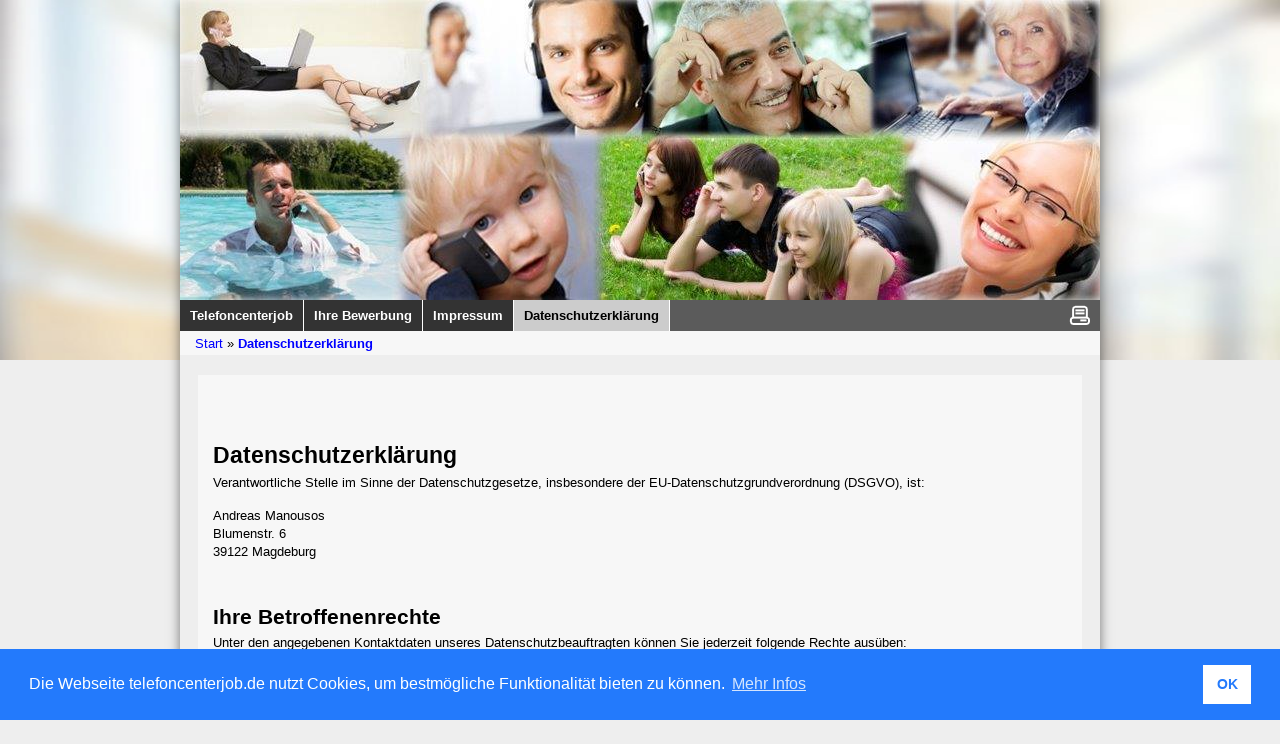

--- FILE ---
content_type: text/html; charset=UTF-8
request_url: https://www.telefoncenterjob.de/pages/datenschutzerklaerung.php
body_size: 8814
content:
<!DOCTYPE html>
<html>
<head>
 <title>Telefoncenterjob.de - Datenschutzerklärung</title>
<meta http-equiv="Content-Type" content="text/html; charset=utf-8" />
<meta name="description" content="" />
<meta name="keywords" content="" />

<meta name="google-site-verification" content="Nei1nqE2AKCzho7p6aORrsQgMusijS5oIiPj9g2fAoM" />

  <script type="text/javascript">
var URL = 'https://www.telefoncenterjob.de';
var WB_URL = 'https://www.telefoncenterjob.de';
var TEMPLATE_DIR = 'https://www.telefoncenterjob.de/templates/sobresot';
</script>
<script src="https://www.telefoncenterjob.de/include/jquery/jquery-min.js" type="text/javascript"></script>
<script src="https://www.telefoncenterjob.de/include/jquery/jquery-insert.js" type="text/javascript"></script>
<script src="https://www.telefoncenterjob.de/include/jquery/jquery-include.js" type="text/javascript"></script>
<script src="https://www.telefoncenterjob.de/include/jquery/jquery_theme.js" type="text/javascript"></script>
<script src="https://www.telefoncenterjob.de/modules/droplets/js/mdcr.js" type="text/javascript"></script>

<link href="https://www.telefoncenterjob.de/templates/sobresot/jscss/sm-core-css.css" rel="stylesheet" type="text/css" />
<link href="https://www.telefoncenterjob.de/templates/sobresot/jscss/sm-clean.css" rel="stylesheet" type="text/css" />
<link rel="stylesheet" type="text/css" href="https://www.telefoncenterjob.de/templates/sobresot/editor.css"  />
<link rel="stylesheet" type="text/css" href="https://www.telefoncenterjob.de/templates/sobresot/jscss/style.css"  />
<link rel="stylesheet" type="text/css" href="https://www.telefoncenterjob.de/templates/sobresot/jscss/responsive.css"  />


<meta property="og:locale" content="de_DE" />
<meta property="og:type" content="article" />
<meta property="og:title" content=" " />
<meta property="og:description" content=" " />
<meta property="og:url" content="https://www.telefoncenterjob.de/pages/datenschutzerklaerung.php" />
<meta property="og:site_name" content="telefoncenterjob.de" />
<meta property="article:author" content=" " />


<link rel="stylesheet" type="text/css" href="https://cdn.jsdelivr.net/npm/cookieconsent@3/build/cookieconsent.min.css" />
<script src="https://cdn.jsdelivr.net/npm/cookieconsent@3/build/cookieconsent.min.js"></script>
<script>
window.addEventListener("load", function(){
window.cookieconsent.initialise({
  "palette": {
    "popup": {
      "background": "#237afc"
    },
    "button": {
      "background": "#fff",
      "text": "#237afc"
    }
  },
  "content": {
    "message": "Die Webseite telefoncenterjob.de  nutzt Cookies, um bestm&ouml;gliche Funktionalit&auml;t bieten zu k&ouml;nnen.",
    "dismiss": "OK",
    "link": "Mehr Infos",
    "href": "https://www.telefoncenterjob.de/pages/datenschutzerklaerung.php"
  }
})});
</script>
<script type="text/javascript" src="https://platform-api.sharethis.com/js/sharethis.js#property=6470668e58d85b001927bbac&product=inline-share-buttons&source=platform" async="async"></script>







<meta name="viewport" content="width=device-width, initial-scale=1.0" />
<meta name="HandheldFriendly" content="true" />
<meta name="MobileOptimized" content="320" />


    	
</head>
<body class="body19">
    
    
    
	<div class="container">
		<div class="header">
			<img class="headerpic" src="https://www.telefoncenterjob.de/templates/sobresot/images/headspacer.gif" alt="Geld nebenbei machen" />
			<div class="infobox"><div class="inner">
				
				
			</div></div>
			<div style="clear:both;"></div>
		</div>
			
		<a id="mobilemenu" href="javascript:showmenu();"><span>Menu</span></a>
		<div class="topmenubar">
			<!--LOGIN_URL, LOGOUT_URL,FORGOT_URL-->
			<a class="printbutton" href="?print=1" target="_blank" rel="nofollow" ><img src="https://www.telefoncenterjob.de/templates/sobresot/images/print.png" alt="Nebenjob" /></a>
			<!-- frontend search -->
			
		
			<ul id="topmenu" class="nav sm sm-clean"><li class="menu-sibling menu-first"><a href="https://www.telefoncenterjob.de/" class="menu-sibling menu-first"><span>Telefoncenterjob</span></a></li><li class="menu-sibling"><a href="https://www.telefoncenterjob.de/pages/ihre-bewerbung.php" class="menu-sibling"><span>Ihre Bewerbung</span></a></li><li class="menu-sibling"><a href="https://www.telefoncenterjob.de/pages/impressum.php" class="menu-sibling"><span>Impressum</span></a></li><li class="menu-current menu-last"><a href="https://www.telefoncenterjob.de/pages/datenschutzerklaerung.php" class="menu-current menu-last"><span>Datenschutzerklärung</span></a></li></ul><div style="clear:left;"></div>
		</div><!--end topmenubar-->
		<div class="breadcrumbs"><a href="https://www.telefoncenterjob.de">Start</a>  &raquo; <span class="menu-current menu-last"><a href="https://www.telefoncenterjob.de/pages/datenschutzerklaerung.php" target="_top">Datenschutzerklärung</a></span></div>
		
		<div class="mainbox">
		<div class="contentbox" id="contentwide"><div class="inner"><a class="section_anchor" id="wb_35" name="wb_35"></a><a class="section_anchor" id="wb_36" name="wb_36"></a><p style="text-align: justify;">&nbsp;</p>
<p style="text-align: justify;">&nbsp;</p>
<h1 style="text-align: justify;"><span style="color: rgb(0, 0, 0);"><strong>Datenschutzerkl&auml;rung</strong></span></h1>
<p style="text-align: justify;">Verantwortliche Stelle im Sinne der Datenschutzgesetze, insbesondere der EU-Datenschutzgrundverordnung (DSGVO), ist:</p>
<p style="text-align: justify;">Andreas Manousos <br />
Blumenstr. 6 <br />
39122 Magdeburg</p>
<h2 style="text-align: justify;">&nbsp;</h2>
<h2 style="text-align: justify;"><span style="color: rgb(0, 0, 0);">Ihre Betroffenenrechte</span></h2>
<p style="text-align: justify;">Unter den angegebenen Kontaktdaten unseres Datenschutzbeauftragten k&ouml;nnen Sie jederzeit folgende Rechte aus&uuml;ben:</p>
<ul>
    <li style="text-align: justify;">Auskunft &uuml;ber Ihre bei uns gespeicherten Daten und deren Verarbeitung,</li>
    <li style="text-align: justify;">Berichtigung unrichtiger personenbezogener Daten,</li>
    <li style="text-align: justify;">L&ouml;schung Ihrer bei uns gespeicherten Daten,</li>
    <li style="text-align: justify;">Einschr&auml;nkung der Datenverarbeitung, sofern wir Ihre Daten aufgrund gesetzlicher Pflichten noch nicht l&ouml;schen d&uuml;rfen,</li>
    <li style="text-align: justify;">Widerspruch gegen die Verarbeitung Ihrer Daten bei uns und</li>
    <li style="text-align: justify;">Daten&uuml;bertragbarkeit, sofern Sie in die Datenverarbeitung eingewilligt haben oder einen Vertrag mit uns abgeschlossen haben.</li>
</ul>
<p style="text-align: justify;">Sofern Sie uns eine Einwilligung erteilt haben, k&ouml;nnen Sie diese jederzeit mit Wirkung f&uuml;r die Zukunft widerrufen.</p>
<p style="text-align: justify;">Sie k&ouml;nnen sich jederzeit mit einer Beschwerde an die f&uuml;r Sie zust&auml;ndige Aufsichtsbeh&ouml;rde wenden. Ihre zust&auml;ndige Aufsichtsbeh&ouml;rde richtet sich nach dem Bundesland Ihres Wohnsitzes, Ihrer Arbeit oder der mutma&szlig;lichen Verletzung. Eine Liste der Aufsichtsbeh&ouml;rden (f&uuml;r den nicht&ouml;ffentlichen Bereich) mit Anschrift finden Sie unter: <a href="https://www.bfdi.bund.de/DE/Infothek/Anschriften_Links/anschriften_links-node.html" target="_blank" rel="noopener"><span style="color: rgb(0, 0, 255);">https://www.bfdi.bund.de/DE/Infothek/Anschriften_Links/anschriften_links-node.html</span></a>.</p>
<h2 style="text-align: justify;">&nbsp;</h2>
<h2 style="text-align: justify;"><span style="color: rgb(0, 0, 0);">Zwecke der Datenverarbeitung durch die verantwortliche Stelle und Dritte</span></h2>
<p style="text-align: justify;">Wir verarbeiten Ihre personenbezogenen Daten nur zu den in dieser Datenschutzerkl&auml;rung genannten Zwecken. Eine &Uuml;bermittlung Ihrer pers&ouml;nlichen Daten an Dritte zu anderen als den genannten Zwecken findet nicht statt. Wir geben Ihre pers&ouml;nlichen Daten nur an Dritte weiter, wenn:</p>
<ul>
    <li style="text-align: justify;">Sie Ihre ausdr&uuml;ckliche Einwilligung dazu erteilt haben,</li>
    <li style="text-align: justify;">die Verarbeitung zur Abwicklung eines Vertrags mit Ihnen erforderlich ist,</li>
    <li style="text-align: justify;">die Verarbeitung zur Erf&uuml;llung einer rechtlichen Verpflichtung erforderlich ist,</li>
</ul>
<p style="text-align: justify;">die Verarbeitung zur Wahrung berechtigter Interessen erforderlich ist und kein Grund zur Annahme besteht, dass Sie ein &uuml;berwiegendes schutzw&uuml;rdiges Interesse an der Nichtweitergabe Ihrer Daten haben.</p>
<h2 style="text-align: justify;">&nbsp;</h2>
<h2 style="text-align: justify;"><span style="color: rgb(0, 0, 0);">L&ouml;schung bzw. Sperrung der Daten</span></h2>
<p style="text-align: justify;">Wir halten uns an die Grunds&auml;tze der Datenvermeidung und Datensparsamkeit. Wir speichern Ihre personenbezogenen Daten daher nur so lange, wie dies zur Erreichung der hier genannten Zwecke erforderlich ist oder wie es die vom Gesetzgeber vorgesehenen vielf&auml;ltigen Speicherfristen vorsehen. Nach Fortfall des jeweiligen Zweckes bzw. Ablauf dieser Fristen werden die entsprechenden Daten routinem&auml;&szlig;ig und entsprechend den gesetzlichen Vorschriften gesperrt oder gel&ouml;scht.</p>
<h2 style="text-align: justify;">&nbsp;</h2>
<h2 style="text-align: justify;"><span style="color: rgb(0, 0, 0);">Erfassung allgemeiner Informationen beim Besuch unserer Website</span></h2>
<p style="text-align: justify;">Wenn Sie auf unsere Website zugreifen, werden automatisch mittels eines Cookies Informationen allgemeiner Natur erfasst. Diese Informationen (Server-Logfiles) beinhalten etwa die Art des Webbrowsers, das verwendete Betriebssystem, den Domainnamen Ihres Internet-Service-Providers und &auml;hnliches. Hierbei handelt es sich ausschlie&szlig;lich um Informationen, welche keine R&uuml;ckschl&uuml;sse auf Ihre Person zulassen.</p>
<p style="text-align: justify;">Diese Informationen sind technisch notwendig, um von Ihnen angeforderte Inhalte von Webseiten korrekt auszuliefern und fallen bei Nutzung des Internets zwingend an. Sie werden insbesondere zu folgenden Zwecken verarbeitet:</p>
<ul>
    <li style="text-align: justify;">Sicherstellung eines problemlosen Verbindungsaufbaus der Website,</li>
    <li style="text-align: justify;">Sicherstellung einer reibungslosen Nutzung unserer Website,</li>
    <li style="text-align: justify;">Auswertung der Systemsicherheit und -stabilit&auml;t sowie</li>
    <li style="text-align: justify;">zu weiteren administrativen Zwecken.</li>
</ul>
<p style="text-align: justify;">Die Verarbeitung Ihrer personenbezogenen Daten basiert auf unserem berechtigten Interesse aus den vorgenannten Zwecken zur Datenerhebung. Wir verwenden Ihre Daten nicht, um R&uuml;ckschl&uuml;sse auf Ihre Person zu ziehen. Empf&auml;nger der Daten sind nur die verantwortliche Stelle und ggf. Auftragsverarbeiter.</p>
<p style="text-align: justify;">Anonyme Informationen dieser Art werden von uns ggfs. statistisch ausgewertet, um unseren Internetauftritt und die dahinterstehende Technik zu optimieren.</p>
<h2 style="text-align: justify;">&nbsp;</h2>
<h2 style="text-align: justify;"><span style="color: rgb(0, 0, 0);">Cookies</span></h2>
<p style="text-align: justify;">Wie viele andere Webseiten verwenden wir auch so genannte &bdquo;Cookies&ldquo;. Cookies sind kleine Textdateien, die von einem Websiteserver auf Ihre Festplatte &uuml;bertragen werden. Hierdurch erhalten wir automatisch bestimmte Daten wie z. B. IP-Adresse, verwendeter Browser, Betriebssystem und Ihre Verbindung zum Internet.</p>
<p style="text-align: justify;">Cookies k&ouml;nnen nicht verwendet werden, um Programme zu starten oder Viren auf einen Computer zu &uuml;bertragen. Anhand der in Cookies enthaltenen Informationen k&ouml;nnen wir Ihnen die Navigation erleichtern und die korrekte Anzeige unserer Webseiten erm&ouml;glichen.</p>
<p style="text-align: justify;">In keinem Fall werden die von uns erfassten Daten an Dritte weitergegeben oder ohne Ihre Einwilligung eine Verkn&uuml;pfung mit personenbezogenen Daten hergestellt.</p>
<p style="text-align: justify;">Nat&uuml;rlich k&ouml;nnen Sie unsere Website grunds&auml;tzlich auch ohne Cookies betrachten. Internet-Browser sind regelm&auml;&szlig;ig so eingestellt, dass sie Cookies akzeptieren. Im Allgemeinen k&ouml;nnen Sie die Verwendung von Cookies jederzeit &uuml;ber die Einstellungen Ihres Browsers deaktivieren. Bitte verwenden Sie die Hilfefunktionen Ihres Internetbrowsers, um zu erfahren, wie Sie diese Einstellungen &auml;ndern k&ouml;nnen. Bitte beachten Sie, dass einzelne Funktionen unserer Website m&ouml;glicherweise nicht funktionieren, wenn Sie die Verwendung von Cookies deaktiviert haben.</p>
<h2 style="text-align: justify;">&nbsp;</h2>
<h2 style="text-align: justify;"><span style="color: rgb(0, 0, 0);">Registrierung auf unserer Webseite</span></h2>
<p style="text-align: justify;">Bei der Registrierung f&uuml;r die Nutzung unserer personalisierten Leistungen werden einige personenbezogene Daten erhoben, wie Name, Anschrift, Kontakt- und Kommunikationsdaten wie Telefonnummer und E-Mail-Adresse. Sind Sie bei uns registriert, k&ouml;nnen Sie auf Inhalte und Leistungen zugreifen, die wir nur registrierten Nutzern anbieten. Angemeldete Nutzer haben zudem die M&ouml;glichkeit, bei Bedarf die bei Registrierung angegebenen Daten jederzeit zu &auml;ndern oder zu l&ouml;schen. Selbstverst&auml;ndlich erteilen wir Ihnen dar&uuml;ber hinaus jederzeit Auskunft &uuml;ber die von uns &uuml;ber Sie gespeicherten personenbezogenen Daten. Gerne berichtigen bzw. l&ouml;schen wir diese auch auf Ihren Wunsch, soweit keine gesetzlichen Aufbewahrungspflichten entgegenstehen. Zur Kontaktaufnahme in diesem Zusammenhang nutzen Sie bitte die am Ende dieser Datenschutzerkl&auml;rung angegebenen Kontaktdaten.</p>
<h2 style="text-align: justify;">&nbsp;</h2>
<h2 style="text-align: justify;"><span style="color: rgb(0, 0, 0);">SSL-Verschl&uuml;sselung</span></h2>
<p style="text-align: justify;">Um die Sicherheit Ihrer Daten bei der &Uuml;bertragung zu sch&uuml;tzen, verwenden wir dem aktuellen Stand der Technik entsprechende Verschl&uuml;sselungsverfahren (z. B. SSL) &uuml;ber HTTPS.</p>
<h2 style="text-align: justify;">&nbsp;</h2>
<h2 style="text-align: justify;"><span style="color: rgb(0, 0, 0);">Kommentarfunktion</span></h2>
<p style="text-align: justify;">Wenn Nutzer Kommentare auf unserer Website hinterlassen, werden neben diesen Angaben auch der Zeitpunkt ihrer Erstellung und der zuvor durch den Websitebesucher gew&auml;hlte Nutzername gespeichert. Dies dient unserer Sicherheit, da wir f&uuml;r widerrechtliche Inhalte auf unserer Webseite belangt werden k&ouml;nnen, auch wenn diese durch Benutzer erstellt wurden.</p>
<h2 style="text-align: justify;">&nbsp;</h2>
<h2 style="text-align: justify;"><span style="color: rgb(0, 0, 0);">Newsletter</span></h2>
<p style="text-align: justify;">Auf Grundlage Ihrer ausdr&uuml;cklich erteilten Einwilligung, &uuml;bersenden wir Ihnen regelm&auml;&szlig;ig unseren Newsletter bzw. vergleichbare Informationen per E-Mail an Ihre angegebene E-Mail-Adresse.</p>
<p style="text-align: justify;">F&uuml;r den Empfang des Newsletters ist die Angabe Ihrer E-Mail-Adresse ausreichend. Bei der Anmeldung zum Bezug unseres Newsletters werden die von Ihnen angegebenen Daten ausschlie&szlig;lich f&uuml;r diesen Zweck verwendet. Abonnenten k&ouml;nnen auch &uuml;ber Umst&auml;nde per E-Mail informiert werden, die f&uuml;r den Dienst oder die Registrierung relevant sind (Beispielsweise &Auml;nderungen des Newsletterangebots oder technische Gegebenheiten).</p>
<p style="text-align: justify;">F&uuml;r eine wirksame Registrierung ben&ouml;tigen wir eine valide E-Mail-Adresse. Um zu &uuml;berpr&uuml;fen, dass eine Anmeldung tats&auml;chlich durch den Inhaber einer E-Mail-Adresse erfolgt, setzen wir das &bdquo;Double-opt-in&ldquo;-Verfahren ein. Hierzu protokollieren wir die Bestellung des Newsletters, den Versand einer Best&auml;tigungsmail und den Eingang der hiermit angeforderten Antwort. Weitere Daten werden nicht erhoben. Die Daten werden ausschlie&szlig;lich f&uuml;r den Newsletterversand verwendet und nicht an Dritte weitergegeben.</p>
<p style="text-align: justify;">Die Einwilligung zur Speicherung Ihrer pers&ouml;nlichen Daten und ihrer Nutzung f&uuml;r den Newsletterversand k&ouml;nnen Sie jederzeit widerrufen. In jedem Newsletter findet sich dazu ein entsprechender Link. Au&szlig;erdem k&ouml;nnen Sie sich jederzeit auch direkt auf dieser Webseite abmelden oder uns Ihren entsprechenden Wunsch &uuml;ber die am Ende dieser Datenschutzhinweise angegebene Kontaktm&ouml;glichkeit mitteilen.</p>
<h2 style="text-align: justify;">&nbsp;</h2>
<h2 style="text-align: justify;"><span style="color: rgb(0, 0, 0);">Kontaktformular</span></h2>
<p style="text-align: justify;">Treten Sie bzgl. Fragen jeglicher Art per E-Mail oder Kontaktformular mit uns in Kontakt, erteilen Sie uns zum Zwecke der Kontaktaufnahme Ihre freiwillige Einwilligung. Hierf&uuml;r ist die Angabe einer validen E-Mail-Adresse erforderlich. Diese dient der Zuordnung der Anfrage und der anschlie&szlig;enden Beantwortung derselben. Die Angabe weiterer Daten ist optional. Die von Ihnen gemachten Angaben werden zum Zwecke der Bearbeitung der Anfrage sowie f&uuml;r m&ouml;gliche Anschlussfragen gespeichert. Nach Erledigung der von Ihnen gestellten Anfrage werden personenbezogene Daten automatisch gel&ouml;scht.</p>
<h2 style="text-align: justify;">&nbsp;</h2>
<h2 style="text-align: justify;"><span style="color: rgb(0, 0, 0);">Verwendung von Scriptbibliotheken (Google Webfonts)</span></h2>
<p style="text-align: justify;">Um unsere Inhalte browser&uuml;bergreifend korrekt und grafisch ansprechend darzustellen, verwenden wir auf dieser Website Scriptbibliotheken und Schriftbibliotheken wie z. B. Google Webfonts (<a href="https://www.google.com/webfonts/" target="_blank" rel="noopener"><span style="color: rgb(0, 0, 255);">https://www.google.com/webfonts/</span></a>). Google Webfonts werden zur Vermeidung mehrfachen Ladens in den Cache Ihres Browsers &uuml;bertragen. Falls der Browser die Google Webfonts nicht unterst&uuml;tzt oder den Zugriff unterbindet, werden Inhalte in einer Standardschrift angezeigt.</p>
<p style="text-align: justify;">Der Aufruf von Scriptbibliotheken oder Schriftbibliotheken l&ouml;st automatisch eine Verbindung zum Betreiber der Bibliothek aus. Dabei ist es theoretisch m&ouml;glich &ndash; aktuell allerdings auch unklar ob und ggf. zu welchen Zwecken &ndash; dass Betreiber entsprechender Bibliotheken Daten erheben.</p>
<p style="text-align: justify;">Die Datenschutzrichtlinie des Bibliothekbetreibers Google finden Sie hier: <a href="https://www.google.com/policies/privacy/" target="_blank" rel="noopener"><span style="color: rgb(0, 0, 255);">https://www.google.com/policies/privacy/</span></a></p>
<h2 style="text-align: justify;">&nbsp;</h2>
<h2 style="text-align: justify;"><span style="color: rgb(0, 0, 0);">Eingebettete YouTube-Videos</span></h2>
<p style="text-align: justify;">Auf einigen unserer Webseiten betten wir Youtube-Videos ein. Betreiber der entsprechenden Plugins ist die YouTube, LLC, 901 Cherry Ave., San Bruno, CA 94066, USA. Wenn Sie eine Seite mit dem YouTube-Plugin besuchen, wird eine Verbindung zu Servern von Youtube hergestellt. Dabei wird Youtube mitgeteilt, welche Seiten Sie besuchen. Wenn Sie in Ihrem Youtube-Account eingeloggt sind, kann Youtube Ihr Surfverhalten Ihnen pers&ouml;nlich zuzuordnen. Dies verhindern Sie, indem Sie sich vorher aus Ihrem Youtube-Account ausloggen.</p>
<p style="text-align: justify;">Wird ein Youtube-Video gestartet, setzt der Anbieter Cookies ein, die Hinweise &uuml;ber das Nutzerverhalten sammeln.</p>
<p style="text-align: justify;">Wer das Speichern von Cookies f&uuml;r das Google-Ad-Programm deaktiviert hat, wird auch beim Anschauen von Youtube-Videos mit keinen solchen Cookies rechnen m&uuml;ssen. Youtube legt aber auch in anderen Cookies nicht-personenbezogene Nutzungsinformationen ab. M&ouml;chten Sie dies verhindern, so m&uuml;ssen Sie das Speichern von Cookies im Browser blockieren.</p>
<p style="text-align: justify;">Weitere Informationen zum Datenschutz bei &bdquo;Youtube&ldquo; finden Sie in der Datenschutzerkl&auml;rung des Anbieters unter: <a href="https://www.google.de/intl/de/policies/privacy/" target="_blank" rel="noopener"><span style="color: rgb(0, 0, 255);">https://www.google.de/intl/de/policies/privacy/</span> </a></p>
<h2 style="text-align: justify;">&nbsp;</h2>
<h2 style="text-align: justify;"><span style="color: rgb(0, 0, 0);"><strong>&Auml;nderung unserer Datenschutzbestimmungen</strong></span></h2>
<p style="text-align: justify;">Wir behalten uns vor, diese Datenschutzerkl&auml;rung anzupassen, damit sie stets den aktuellen rechtlichen Anforderungen entspricht oder um &Auml;nderungen unserer Leistungen in der Datenschutzerkl&auml;rung umzusetzen, z.B. bei der Einf&uuml;hrung neuer Services. F&uuml;r Ihren erneuten Besuch gilt dann die neue Datenschutzerkl&auml;rung.</p>
<h2 style="text-align: justify;">&nbsp;</h2>
<h2 style="text-align: justify;"><span style="color: rgb(0, 0, 0);"><strong>Fragen an den Datenschutzbeauftragten</strong></span></h2>
<p style="text-align: justify;">Wenn Sie Fragen zum Datenschutz haben, schreiben Sie uns bitte eine E-Mail oder wenden Sie sich direkt an die f&uuml;r den Datenschutz verantwortliche Person in unserer Organisation:</p>
<p style="text-align: justify;">datenschutz@euronetwork.de</p>
<p style="text-align: justify;">&nbsp;</p>
<p style="text-align: justify;"><em>Die Datenschutzerkl&auml;rung wurde mit dem </em><a href="https://www.activemind.de/datenschutz/datenschutzhinweis-generator/" target="_blank" rel="noopener"><span style="color: rgb(0, 0, 255);"><em>Datenschutzerkl&auml;rungs-Generator der activeMind AG erstellt</em></span></a><em>.</em></p>
<p style="text-align: justify;">&nbsp;</p>
<p style="text-align: justify;">&nbsp;</p>
<div id="SL_balloon_obj" alt="0" style="display: block;">
<div id="SL_button" class="SL_ImTranslatorLogo" style="background: rgba(0, 0, 0, 0) url(&quot;moz-extension://df0bff8b-fa4b-44ab-b23d-aef3ebd75131/content/img/util/imtranslator-s.png&quot;) repeat scroll 0% 0%; display: none; opacity: 0; left: 1273px; top: 3416px; transition: visibility 2s ease 0s, opacity 2s linear 0s;">&nbsp;</div>
<div id="SL_shadow_translation_result2" style="display: none;">&nbsp;</div>
<div id="SL_shadow_translator" style="left: 25px; top: 3210px; display: none;">
<div id="SL_planshet">
<div id="SL_arrow_up" style="background: rgba(0, 0, 0, 0) url(&quot;moz-extension://df0bff8b-fa4b-44ab-b23d-aef3ebd75131/content/img/util/up.png&quot;) repeat scroll 0% 0%;">&nbsp;</div>
<div id="SL_Bproviders">&nbsp;</div>
<div id="SL_alert_bbl" style="display: none;">
<div id="SLHKclose" style="background: rgba(0, 0, 0, 0) url(&quot;moz-extension://df0bff8b-fa4b-44ab-b23d-aef3ebd75131/content/img/util/delete.png&quot;) repeat scroll 0% 0%;">&nbsp;</div>
<div id="SL_alert_cont">&nbsp;</div>
</div>
<div id="SL_TB">
<table id="SL_tables" cellspacing="1">
    <tbody>
        <tr>
            <td class="SL_td" width="10%" align="right"><input id="SL_locer" type="checkbox" title="Sprache sichern" /></td>
            <td class="SL_td" width="20%" align="left"><select id="SL_lng_from" style="background: rgb(255, 255, 255) url(&quot;moz-extension://df0bff8b-fa4b-44ab-b23d-aef3ebd75131/content/img/util/select.png&quot;) no-repeat scroll 100% 0px;">
            <option value="auto">Sprache erkennen</option>
            <option value="af">Afrikaans</option>
            <option value="sq">Albanisch</option>
            <option value="am">Amharisch</option>
            <option value="ar">Arabisch</option>
            <option value="hy">Armenisch</option>
            <option value="az">Aserbaidschanisch</option>
            <option value="eu">Baskisch</option>
            <option value="bn">Bengalisch</option>
            <option value="my">Birmanisch</option>
            <option value="bs">Bosnisch</option>
            <option value="bg">Bulgarisch</option>
            <option value="ceb">Cebuano</option>
            <option value="ny">Chichewa</option>
            <option value="zh-TW">Chinesisch trad</option>
            <option value="zh-CN">Chinesisch ver</option>
            <option value="da">D&auml;nisch</option>
            <option value="de">Deutsch</option>
            <option value="en">Englisch</option>
            <option value="eo">Esperanto</option>
            <option value="et">Estnisch</option>
            <option value="tl">Filipino</option>
            <option value="fi">Finnisch</option>
            <option value="fr">Franz&ouml;sisch</option>
            <option value="fy">Friesisch</option>
            <option value="gl">Galizisch</option>
            <option value="ka">Georgisch</option>
            <option value="el">Griechisch</option>
            <option value="gu">Gujarati</option>
            <option value="ht">Haitianisch</option>
            <option value="ha">Hausa</option>
            <option value="haw">Hawaiisch</option>
            <option value="iw">Hebr&auml;isch</option>
            <option value="hi">Hindi</option>
            <option value="hmn">Hmong</option>
            <option value="ig">Igbo</option>
            <option value="id">Indonesisch</option>
            <option value="ga">Irisch</option>
            <option value="is">Isl&auml;ndisch</option>
            <option value="it">Italienisch</option>
            <option value="ja">Japanisch</option>
            <option value="jw">Javanesisch</option>
            <option value="yi">Jiddisch</option>
            <option value="kn">Kannada</option>
            <option value="kk">Kasachisch</option>
            <option value="ca">Katalanisch</option>
            <option value="km">Khmer</option>
            <option value="ky">Kirgisisch</option>
            <option value="ko">Koreanisch</option>
            <option value="co">Korsisch</option>
            <option value="hr">Kroatisch</option>
            <option value="ku">Kurdisch</option>
            <option value="lo">Lao</option>
            <option value="la">Lateinish</option>
            <option value="lv">Lettisch</option>
            <option value="lt">Litauisch</option>
            <option value="lb">Luxemburgisch</option>
            <option value="mg">Malagasy</option>
            <option value="ml">Malayalam</option>
            <option value="ms">Malaysisch</option>
            <option value="mt">Maltesisch</option>
            <option value="mi">Maori</option>
            <option value="mr">Marathi</option>
            <option value="mk">Mazedonisch</option>
            <option value="mn">Mongolisch</option>
            <option value="ne">Nepalesisch</option>
            <option value="nl">Niederl&auml;ndisch</option>
            <option value="no">Norwegisch</option>
            <option value="ps">Paschtu</option>
            <option value="fa">Persisch</option>
            <option value="pl">Polnisch</option>
            <option value="pt">Portugiesisch</option>
            <option value="pa">Punjabi</option>
            <option value="ro">Rum&auml;nisch</option>
            <option value="ru">Russisch</option>
            <option value="sm">Samoanisch</option>
            <option value="gd">Schottisch-G&auml;lisch</option>
            <option value="sv">Schwedisch</option>
            <option value="sr">Serbisch</option>
            <option value="st">Sesotho</option>
            <option value="sn">Shona</option>
            <option value="sd">Sindhi</option>
            <option value="si">Singhalesisch</option>
            <option value="sk">Slowakisch</option>
            <option value="sl">Slowenisch</option>
            <option value="so">Somali</option>
            <option value="es">Spanisch</option>
            <option value="sw">Suaheli</option>
            <option value="su">Sundanesisch</option>
            <option value="tg">Tadschikisch</option>
            <option value="ta">Tamil</option>
            <option value="te">Telugu</option>
            <option value="th">Thail&auml;ndisch</option>
            <option value="cs">Tschechisch</option>
            <option value="tr">T&uuml;rkisch</option>
            <option value="uk">Ukrainisch</option>
            <option value="hu">Ungarisch</option>
            <option value="ur">Urdu</option>
            <option value="uz">Uzbekisch</option>
            <option value="vi">Vietnamesisch</option>
            <option value="cy">Walisisch</option>
            <option value="be">Wei&szlig;russisch</option>
            <option value="xh">Xhosa</option>
            <option value="yo">Yoruba</option>
            <option value="zu">Zulu</option>
            </select></td>
            <td class="SL_td" width="3" align="center">
            <div id="SL_switch_b" title="Sprachen umschalten" style="background: rgba(0, 0, 0, 0) url(&quot;moz-extension://df0bff8b-fa4b-44ab-b23d-aef3ebd75131/content/img/util/switchb.png&quot;) repeat scroll 0% 0%;">&nbsp;</div>
            </td>
            <td class="SL_td" width="20%" align="left"><select id="SL_lng_to" style="background: rgb(255, 255, 255) url(&quot;moz-extension://df0bff8b-fa4b-44ab-b23d-aef3ebd75131/content/img/util/select.png&quot;) no-repeat scroll 100% 0px;">
            <option value="af">Afrikaans</option>
            <option value="sq">Albanisch</option>
            <option value="am">Amharisch</option>
            <option value="ar">Arabisch</option>
            <option value="hy">Armenisch</option>
            <option value="az">Aserbaidschanisch</option>
            <option value="eu">Baskisch</option>
            <option value="bn">Bengalisch</option>
            <option value="my">Birmanisch</option>
            <option value="bs">Bosnisch</option>
            <option value="bg">Bulgarisch</option>
            <option value="ceb">Cebuano</option>
            <option value="ny">Chichewa</option>
            <option value="zh-TW">Chinesisch trad</option>
            <option value="zh-CN">Chinesisch ver</option>
            <option value="da">D&auml;nisch</option>
            <option selected="selected" value="de">Deutsch</option>
            <option value="en">Englisch</option>
            <option value="eo">Esperanto</option>
            <option value="et">Estnisch</option>
            <option value="tl">Filipino</option>
            <option value="fi">Finnisch</option>
            <option value="fr">Franz&ouml;sisch</option>
            <option value="fy">Friesisch</option>
            <option value="gl">Galizisch</option>
            <option value="ka">Georgisch</option>
            <option value="el">Griechisch</option>
            <option value="gu">Gujarati</option>
            <option value="ht">Haitianisch</option>
            <option value="ha">Hausa</option>
            <option value="haw">Hawaiisch</option>
            <option value="iw">Hebr&auml;isch</option>
            <option value="hi">Hindi</option>
            <option value="hmn">Hmong</option>
            <option value="ig">Igbo</option>
            <option value="id">Indonesisch</option>
            <option value="ga">Irisch</option>
            <option value="is">Isl&auml;ndisch</option>
            <option value="it">Italienisch</option>
            <option value="ja">Japanisch</option>
            <option value="jw">Javanesisch</option>
            <option value="yi">Jiddisch</option>
            <option value="kn">Kannada</option>
            <option value="kk">Kasachisch</option>
            <option value="ca">Katalanisch</option>
            <option value="km">Khmer</option>
            <option value="ky">Kirgisisch</option>
            <option value="ko">Koreanisch</option>
            <option value="co">Korsisch</option>
            <option value="hr">Kroatisch</option>
            <option value="ku">Kurdisch</option>
            <option value="lo">Lao</option>
            <option value="la">Lateinish</option>
            <option value="lv">Lettisch</option>
            <option value="lt">Litauisch</option>
            <option value="lb">Luxemburgisch</option>
            <option value="mg">Malagasy</option>
            <option value="ml">Malayalam</option>
            <option value="ms">Malaysisch</option>
            <option value="mt">Maltesisch</option>
            <option value="mi">Maori</option>
            <option value="mr">Marathi</option>
            <option value="mk">Mazedonisch</option>
            <option value="mn">Mongolisch</option>
            <option value="ne">Nepalesisch</option>
            <option value="nl">Niederl&auml;ndisch</option>
            <option value="no">Norwegisch</option>
            <option value="ps">Paschtu</option>
            <option value="fa">Persisch</option>
            <option value="pl">Polnisch</option>
            <option value="pt">Portugiesisch</option>
            <option value="pa">Punjabi</option>
            <option value="ro">Rum&auml;nisch</option>
            <option value="ru">Russisch</option>
            <option value="sm">Samoanisch</option>
            <option value="gd">Schottisch-G&auml;lisch</option>
            <option value="sv">Schwedisch</option>
            <option value="sr">Serbisch</option>
            <option value="st">Sesotho</option>
            <option value="sn">Shona</option>
            <option value="sd">Sindhi</option>
            <option value="si">Singhalesisch</option>
            <option value="sk">Slowakisch</option>
            <option value="sl">Slowenisch</option>
            <option value="so">Somali</option>
            <option value="es">Spanisch</option>
            <option value="sw">Suaheli</option>
            <option value="su">Sundanesisch</option>
            <option value="tg">Tadschikisch</option>
            <option value="ta">Tamil</option>
            <option value="te">Telugu</option>
            <option value="th">Thail&auml;ndisch</option>
            <option value="cs">Tschechisch</option>
            <option value="tr">T&uuml;rkisch</option>
            <option value="uk">Ukrainisch</option>
            <option value="hu">Ungarisch</option>
            <option value="ur">Urdu</option>
            <option value="uz">Uzbekisch</option>
            <option value="vi">Vietnamesisch</option>
            <option value="cy">Walisisch</option>
            <option value="be">Wei&szlig;russisch</option>
            <option value="xh">Xhosa</option>
            <option value="yo">Yoruba</option>
            <option value="zu">Zulu</option>
            </select></td>
            <td class="SL_td" width="8%" align="center">
            <div id="SL_TTS_voice" title="undefined" style="background: rgba(0, 0, 0, 0) url(&quot;moz-extension://df0bff8b-fa4b-44ab-b23d-aef3ebd75131/content/img/util/ttsvoice.png&quot;) repeat scroll 0% 0%;">&nbsp;</div>
            </td>
            <td class="SL_td" width="8%" align="center">
            <div id="SL_copy" title="Kopieren" class="SL_copy" style="background: rgba(0, 0, 0, 0) url(&quot;moz-extension://df0bff8b-fa4b-44ab-b23d-aef3ebd75131/content/img/util/copy.png&quot;) repeat scroll 0% 0%;">&nbsp;</div>
            </td>
            <td class="SL_td" width="8%" align="center">
            <div id="SL_bbl_font_patch">&nbsp;</div>
            <div id="SL_bbl_font" title="Schriftgr&ouml;&szlig;e" class="SL_bbl_font" style="background: rgba(0, 0, 0, 0) url(&quot;moz-extension://df0bff8b-fa4b-44ab-b23d-aef3ebd75131/content/img/util/font.png&quot;) repeat scroll 0% 0%;">&nbsp;</div>
            </td>
            <td class="SL_td" width="8%" align="center">
            <div id="SL_bbl_help" title="Hilfe" style="background: rgba(0, 0, 0, 0) url(&quot;moz-extension://df0bff8b-fa4b-44ab-b23d-aef3ebd75131/content/img/util/bhelp.png&quot;) repeat scroll 0% 0%;">&nbsp;</div>
            </td>
            <td class="SL_td" width="15%" align="right">
            <div id="SL_pin" class="SL_pin_off" title="Pop-up-&Uuml;bersetzer nageln" style="background: rgba(0, 0, 0, 0) url(&quot;moz-extension://df0bff8b-fa4b-44ab-b23d-aef3ebd75131/content/img/util/pin-on.png&quot;) repeat scroll 0% 0%;">&nbsp;</div>
            </td>
        </tr>
    </tbody>
</table>
</div>
</div>
<div id="SL_shadow_translation_result" style="visibility: visible;">&nbsp;</div>
<div id="SL_loading" class="SL_loading" style="background: rgba(0, 0, 0, 0) url(&quot;moz-extension://df0bff8b-fa4b-44ab-b23d-aef3ebd75131/content/img/util/loading.gif&quot;) repeat scroll 0% 0%;">&nbsp;</div>
<div id="SL_player2">&nbsp;</div>
<div id="SL_alert100">Die Sound-Funktion ist auf 200 Zeichen begrenzt</div>
<div id="SL_Balloon_options" style="background: rgb(255, 255, 255) url(&quot;moz-extension://df0bff8b-fa4b-44ab-b23d-aef3ebd75131/content/img/util/bg3.png&quot;) repeat scroll 0% 0%;">
<div id="SL_arrow_down" style="background: rgba(0, 0, 0, 0) url(&quot;moz-extension://df0bff8b-fa4b-44ab-b23d-aef3ebd75131/content/img/util/down.png&quot;) repeat scroll 0% 0%;">&nbsp;</div>
<table id="SL_tbl_opt" width="100%">
    <tbody>
        <tr>
            <td class="SL_td" width="5%" align="center"><input id="SL_BBL_locer" type="checkbox" checked="1" title="Schaltfl&auml;che ImTranslator anzeigen 3 Sekunden" /></td>
            <td class="SL_td" width="5%" align="left">
            <div id="SL_BBL_IMG" title="Schaltfl&auml;che ImTranslator anzeigen 3 Sekunden" style="background: rgba(0, 0, 0, 0) url(&quot;moz-extension://df0bff8b-fa4b-44ab-b23d-aef3ebd75131/content/img/util/bbl-logo.png&quot;) repeat scroll 0% 0%;">&nbsp;</div>
            </td>
            <td class="SL_td" width="70%" align="center"><a href="moz-extension://df0bff8b-fa4b-44ab-b23d-aef3ebd75131/content/html/options/options.html?bbl" target="_blank" class="SL_options" id="SL_opt1" title="Optionen anzeigen">Optionen</a> : <a href="moz-extension://df0bff8b-fa4b-44ab-b23d-aef3ebd75131/content/html/options/options.html?hist" target="_blank" class="SL_options" id="SL_opt2" title="&Uuml;bersetzungsverlauf">Geschichte</a> : <a href="moz-extension://df0bff8b-fa4b-44ab-b23d-aef3ebd75131/content/html/options/options.html?feed" target="_blank" class="SL_options" id="SL_opt3" title="R&uuml;ckkoppelung">Feedback</a> : <a href="https://www.paypal.com/cgi-bin/webscr?cmd=_s-xclick&amp;hosted_button_id=GD9D8CPW8HFA2" target="_blank" class="SL_options" id="SL_opt4" title="Beitrag leisten">Donate</a></td>
            <td class="SL_td" width="15%" align="right"><span id="SL_Balloon_Close" class="SL_options" title="Schlie&szlig;en">Schlie&szlig;en</span></td>
        </tr>
    </tbody>
</table>
</div>
</div>
</div><a class="section_anchor" id="wb_37" name="wb_37"></a><div class="clearer"></div></div></div>		</div><!--end mainbox-->
				
		
		<div class="clearbottom"></div>
	</div><!--end container-->
	<div class="footer"><img class="footerpic" src="https://www.telefoncenterjob.de/templates/sobresot/images/footer.png" alt="Geld nebenbei verdienen" />
		<div class="inner"></div>
	</div><!--end footer-->
	<!--script type="text/javascript" src="http://code.jquery.com/jquery-1.7.2.min.js"></script-->
	<script type="text/javascript" src="https://www.telefoncenterjob.de/templates/sobresot/jscss/script.js"></script>
	
	
    <script type="text/javascript" src="https://www.telefoncenterjob.de/templates/sobresot/jscss/jquery.smartmenus.js"></script>
	<script type="text/javascript" src="https://www.telefoncenterjob.de/templates/sobresot/jscss/responsive.js"></script>

	<script type="text/javascript">
	$(function() {
		$('#topmenu').smartmenus({
			mainMenuSubOffsetX: -1,
			subMenusSubOffsetX: 10,
			subMenusSubOffsetY: 0
		});
	});
	</script>
	
</body>
</html>

--- FILE ---
content_type: text/css
request_url: https://www.telefoncenterjob.de/templates/sobresot/jscss/sm-clean.css
body_size: 1855
content:
/*
---------------------------------------------------------------
  Note that styles you apply to the main menu items are inherited by the sub menus items too.
  If you'd like to avoid this, you could use child selectors (not supported by IE6) - for example:
  .sm-clean > li > a { ... } instead of .sm-clean a { ... }
---------------------------------------------------------------*/


/* Menu box
===================*/

	.sm-clean {
		XXpadding:0 10px;
		XXbackground:#000;
	}
	.sm-clean-vertical {
		padding:10px 0;
		-moz-border-radius:5px;
		-webkit-border-radius:5px;
		border-radius:5px;
	}
	.sm-clean ul {
		border:1px solid #bbb;
		padding:5px 0;
		background:#fff;
		-moz-border-radius:5px;
		-webkit-border-radius:5px;
		border-radius:5px;
		-moz-box-shadow:0 5px 9px rgba(0,0,0,0.2);
		-webkit-box-shadow:0 5px 9px rgba(0,0,0,0.2);
		box-shadow:0 5px 9px rgba(0,0,0,0.2);
	}
	/* first sub level carets */
	.sm-clean > li > ul:before {
		content:'';
		position:absolute;
		top:-18px;
		left:30px;
		width:0;
		height:0;
		overflow:hidden;
		border-width:9px; /* tweak size of the arrow */
		border-style:dashed dashed solid dashed;
		border-color:transparent transparent #bbb transparent;
	}
	.sm-clean > li > ul:after {
		content:'';
		position:absolute;
		top:-16px;
		left:31px;
		width:0;
		height:0;
		overflow:hidden;
		border-width:8px;
		border-style:dashed dashed solid dashed;
		border-color:transparent transparent #fff transparent;
	}
	/* no carets for vertical main */
	.sm-clean-vertical > li > ul:before, .sm-clean-vertical > li > ul:after {
		display:none;
	}


/* Menu items
===================*/

	.sm-clean a {
		padding:12px;
		color:#555;
		XXfont-size:18px;
		XXline-height:17px;
		XXfont-family:'Source Sans Pro','Lucida Sans Unicode','Lucida Sans','Lucida Grande',Arial,sans-serif;
		text-decoration:none;
	}
	
	.sm-clean > li > a {
	  color:#fff;
	}
	
	.sm-clean a:hover, .sm-clean a:focus, .sm-clean a:active,
	.sm-clean a.highlighted {
		XXcolor:#D23600;
	}
	.sm-clean-vertical a:hover, .sm-clean-vertical a:focus, .sm-clean-vertical a:active,
	.sm-clean-vertical a.highlighted {
		XXbackground:#fff;
	}
	.sm-clean a.has-submenu {
		padding-right:25px;
	}
	.sm-clean-vertical a,
 	.sm-clean ul a {
		padding:10px 20px;
	}
	.sm-clean-vertical a.has-submenu,
 	.sm-clean ul a.has-submenu {
		padding-right:40px;
	}
	.sm-clean ul a {
		XXfont-size:16px;
	}
	.sm-clean ul a:hover, .sm-clean ul a:focus, .sm-clean ul a:active,
	.sm-clean ul a.highlighted {
		color:#D23600;
		background:#eee;
	}
	/* current items - add the class manually to some item or check the "markCurrentItem" script option */
	.sm-clean a.current, .sm-clean a.current:hover, .sm-clean a.current:focus, .sm-clean a.current:active {
		color:#D23600;
	}


/* Sub menu indicators
===================*/

	.sm-clean a span.sub-arrow {
		position:absolute;
		right:12px;
		top:50%;
		margin-top:-3px;
		/* we will use one-side border to create a triangle so that we don't use a real background image, of course, you can use a real image if you like too */
		width:0;
		height:0;
		overflow:hidden;
		border-width:4px; /* tweak size of the arrow */
		border-style:solid dashed dashed dashed;
		border-color:#555 transparent transparent transparent;
	}
	.sm-clean-vertical a span.sub-arrow,
 	.sm-clean ul a span.sub-arrow {
		right:15px;
		top:50%;
		margin-top:-5px;
		border-width:5px;
		border-style:dashed dashed dashed solid;
		border-color:transparent transparent transparent #555;
	}


/* Scrolling arrows containers for tall sub menus - test sub menu: "Sub test" -> "more..." -> "more..." in the default download package
===================*/

	.sm-clean span.scroll-up, .sm-clean span.scroll-down {
		position:absolute;
		display:none;
		visibility:hidden;
		overflow:hidden;
		background:#fff;
		height:20px;
		/* width and position will be automatically set by the script */
	}
	.sm-clean span.scroll-up:hover, .sm-clean span.scroll-down:hover {
		background:#eee;
	}
	.sm-clean span.scroll-up-arrow, .sm-clean span.scroll-down-arrow {
		position:absolute;
		top:0;
		left:50%;
		margin-left:-6px;
		/* we will use one-side border to create a triangle so that we don't use a real background image, of course, you can use a real image if you like too */
		width:0;
		height:0;
		overflow:hidden;
		border-width:6px; /* tweak size of the arrow */
		border-style:dashed dashed solid dashed;
		border-color:transparent transparent #555 transparent;
	}
	.sm-clean span.scroll-up:hover span.scroll-up-arrow {
		border-color:transparent transparent #D23600 transparent;
	}
	.sm-clean span.scroll-down-arrow {
		top:8px;
		border-style:solid dashed dashed dashed;
		border-color:#555 transparent transparent transparent;
	}
	.sm-clean span.scroll-down:hover span.scroll-down-arrow {
		border-color:#D23600 transparent transparent transparent;
	}


/*
---------------------------------------------------------------
  Responsiveness
  These will make the sub menus collapsible when the screen width is too small.
---------------------------------------------------------------*/


/* decrease horizontal main menu items left/right padding to avoid wrapping */
@media screen and (max-width: 850px) {
	.sm-clean:not(.sm-clean-vertical) > li > a {
		padding-left:8px;
		padding-right:8px;
	}
	.sm-clean:not(.sm-clean-vertical) > li > a.has-submenu {
		padding-right:25px;
	}
}
@media screen and (max-width: 750px) {
	.sm-clean:not(.sm-clean-vertical) > li > a {
		padding-left:3px;
		padding-right:3px;
	}
	.sm-clean:not(.sm-clean-vertical) > li > a.has-submenu {
		padding-right:25px;
	}
}


@media screen and (max-width: 700px) {

	/* The following will make the sub menus collapsible for small screen devices (it's not recommended editing these) */
	ul.sm-clean{width:auto !important;}
	ul.sm-clean ul{display:none;position:static !important;top:auto !important;left:auto !important;margin-left:0 !important;margin-top:0 !important;width:auto !important;min-width:0 !important;max-width:none !important;}
	ul.sm-clean>li{float:none;}
	ul.sm-clean>li>a,ul.sm-clean ul.sm-nowrap>li>a{white-space:normal;}
	ul.sm-clean iframe{display:none;}

	/* Uncomment this rule to disable completely the sub menus for small screen devices */
	/*.sm-clean ul, .sm-clean span.sub-arrow, .sm-clean iframe {
		display:none !important;
	}*/


/* Menu box
===================*/

	.sm-clean {
		padding:0;
		-moz-border-radius:5px;
		-webkit-border-radius:5px;
		border-radius:5px;
	}
	.sm-clean ul {
		border:0;
		padding:0;
		/* darken the background of the sub menus */
		background:rgba(130,130,130,0.1);
		-moz-border-radius:0;
		-webkit-border-radius:0;
		border-radius:0;
		-moz-box-shadow:none;
		-webkit-box-shadow:none;
		box-shadow:none;
	}
	/* no carets */
	.sm-clean > li > ul:before, .sm-clean > li > ul:after {
		display:none;
	}
	



/* Menu items
===================*/

	.sm-clean a {
		padding:13px 5px 13px 28px !important;
		color:#fff !important;
		background:transparent !important;
	}
	.sm-clean a.current {
		XXcolor:#D23600 !important;
	}
	/* add some text indentation for the 2+ level sub menu items */
	.sm-clean ul a {
		border-left:8px solid transparent;
	}
	.sm-clean ul ul a {
		border-left:16px solid transparent;
	}
	.sm-clean ul ul ul a {
		border-left:24px solid transparent;
	}
	.sm-clean ul ul ul ul a {
		border-left:32px solid transparent;
	}
	.sm-clean ul ul ul ul ul a {
		border-left:40px solid transparent;
	}



/* Sub menu indicators
===================*/

	.sm-clean a span.sub-arrow,
	.sm-clean ul a span.sub-arrow {
		top:50%;
		margin-top:-9px;
		right:auto;
		left:6px;
		margin-left:0;
		width:17px;
		height:17px;
		font:normal 16px/16px monospace !important;
		text-align:center;
		border:0;
		text-shadow:none;
		background:rgba(255,255,255,0.6);
		-moz-border-radius:50px;
		-webkit-border-radius:50px;
		border-radius:50px;
	}
	/* Hide sub indicator when item is expanded - we enable the item link when it's expanded */
	.sm-clean a.highlighted span.sub-arrow {
		display:none !important;
	}


/* Items separators
===================*/

	.sm-clean li {
		border-top:1px solid rgba(0,0,0,0.05);
	}
	.sm-clean > li:first-child {
		border-top:0;
	}

}

--- FILE ---
content_type: text/css
request_url: https://www.telefoncenterjob.de/templates/sobresot/editor.css
body_size: 751
content:
/* ==== Google font ==== */
/*@import url('http://fonts.googleapis.com/css?family=Open+Sans:300,400,600,700');*/


body { 
	font-family:'Open Sans', Arial, sans-serif;
	font-size: 13px;
}
 


/* basics */ 
area, usemap {border:0;}
a img {border:0;}
a { color: blue; text-decoration: none; transition:0.5s all;}
a:hover {text-shadow: 0px 1px 3px #666; transition:0.5s all;} 



p {	margin: 0 0 15px 0;  line-height:140%; }

h1, h2, h3, h4 {
	padding: 0;
	margin: 5px 0 5px 0;
	color: #cc0000;
}


h1 {
	font-size: 1.8em;
	font-weight: normal;
	XXtext-shadow: 1px 6px 4px #68accf;
	line-height:120%;	
}

h2 {	
	font-size: 1.6em;
	XXtext-shadow: 1px 4px 3px #68accf;		
}


h3 { font-size: 1.2em; }

h4 { font-size: 1em; line-height:140%; margin:4px 0 2px 0;}
h5 { font-size: 0.9em; line-height:120%; margin:4px 0 0 0;}
h6 { font-size: 0.8em; line-height:120%; margin:2px 0 0 0;}



hr{
	border:dotted #327893 1px; height:1px;
	clear:both;
}


li {	
	padding-bottom: 4px;		
} 

ul {	
	margin-top: 0;
	margin-bottom: 10px;
	margin-left: 0.9em;
	padding-left: 0.9em;
	list-style-image: url(images/li.gif);
	list-style-type: square	
}



ol {	
	margin-top: 0;
	margin-bottom: 10px;
	margin-left: 0.9em;
	padding-left: 0.9em;		
}


address {
	line-height:120%;
	margin: 10px 0 20px 0;
	padding-left: 10px;
	border-left: 6px solid #327893;
	font-style: normal;
	font-weight: bold;
	}


blockquote {
	background:transparent url(images/bg50.png);
	font-size:0.9em;
	padding: 10px;
	border-left: 2px solid #666666;
	margin: 3px 0 20px 5%;
}

pre, code {
	padding: 0 0 20px 6px;
	margin: 3px 0 20px 0;
	border-top: 1px solid #327893;
	border-right: 1px solid #327893;
	border-bottom: 1px solid #327893;	
	border-left: 6px solid #327893;
	background:transparent url(images/bg75.png);
	
	color: #327893;
	font-size:1em;	
	overflow:auto; 
	line-height:2.2em;	
		
}

table {	
	border-collapse:collapse;	
	border-top: 1px solid #666666;
	margin-top: 3px;
	margin-bottom:5px;
	width:100%;
	font: 0.85em;	
}
table caption {font-size:1.1em; text-align:left; }
table th {font-size:0.9em; padding: 4px; text-align:left; vertical-align: top;  background:transparent url(images/bg75.png); border-bottom: 1px solid #666666;}
table tbody td {font-size:0.9em; padding: 4px; vertical-align: top;  background:transparent url(images/bg50.png); border-bottom: 1px solid #666666;}
table tbody tr:hover td {background-color:#fff;}
tbody td p, tbody td h1, tbody td h2, tbody td h3, tbody td h4 {margin: 0; line-height:110%;}


/*-----------------------------------------------------------------*/	

/* Specials */
p img[align="right"], h3 img[align="right"] { float:right; margin: 4px 0 5px 10px; }
p img[align="left"], h3 img[align="left"] { float:left; margin: 4px 10px 5px 0;}


--- FILE ---
content_type: text/css
request_url: https://www.telefoncenterjob.de/templates/sobresot/jscss/style.css
body_size: 2510
content:
html {height:100%;}
body {
	margin: 0; padding: 0; 
	min-height:100%;
	background: #eee  url(../images/bodybg.jpg) no-repeat fixed;
	-o-background-size: 100% 50%, auto;
	-moz-background-size: 100% 50%, auto;
	-webkit-background-size: 100% 50%, auto;
	background-size: 100% 50%, auto;	
}

.container {
	max-width: 920px;
    width: 86%;
	min-height:100%;    
    margin: 0 auto;
	background: #eee;
	-webkit-box-shadow: 0px 1px 11px 0px rgba(50, 50, 50, 0.65);
	-moz-box-shadow:    0px 1px 11px 0px rgba(50, 50, 50, 0.65);
	box-shadow:         0px 1px 11px 0px rgba(50, 50, 50, 0.65);
		
}

.header { width: 100%; height:300px; position:relative; background:transparent url(../images/telefoncenterjob_de_header_920x300.jpg) no-repeat top right; }
.header img.headerpic  {max-width:100%; float:right; }

.header .infobox {position:absolute; top:10px; left: 15px; width: 45%; height:90%;  overflow:hidden; }
.header .infobox .inner {padding-top: 20%;}
.header .infobox h3 span {font-size:1.1em;  font-weight:normal; line-height:120%; background:transparent url(../images/bg50.png)}



.mainbox {margin: 20px 2% 20px 2%; }

.contentbox {width: 68%; float:left; background:transparent url(../images/bg50.png);}
.contentbox .inner {min-height:330px; padding:0 15px 0 15px;  }
.rightbox {width: 31%; margin-right:-0.6%; float:right; }
.rightbox .inner {padding:0 5px 0 5px;}

.contentbox .inner img, .rightbox .inner img {max-width:100%; height:auto ! important;}

#contentwide {width: 100%; }

.footer {
    width: 86%;	
    max-width: 920px;
	height:70px;
    margin: -60px auto 0 auto;
	position:relative;
}

.footer .footerpic {width:100%; height:100%;}

.footer .inner { position:absolute; top:10px; left: 10%; width:80%; font-size:0.8em; text-align:center; line-height:110%;  color: #666 ! important}
.footer .inner span { font-size:0.7em;}



.clearer { clear:both;}
.clearbottom {height:80px; clear:both;}



/***********************************
	header-menu
************************************/

a#mobilemenu {
    display:  none;   
}
a#mobilemenu span {display:block; padding: 10px 15px ; font-weight: bold;}




.topmenubar {background-color:#5b5b5b; width:100%; clear:both;}

.breadcrumbs {padding:5px 5px 4px 15px; clear:both; background:transparent url(../images/bg50.png)}
.breadcrumbs .menu-current {font-weight:bold;}
a.iframeedit, a.sidebaredit, a.editlink, .mod_topic_edit { padding: 3px 6px 4px 10px; background:  url(../images/edit.gif) no-repeat 5px 5px; left 3px;}
a.editlink {display:block; float:right; }



.search_box {float:right;  width:130px; text-align:right; margin-top:5px;}
.search_box .searchstring {	
	width:80px;
	border: 1px solid #ccc;
	background-color: #666;
	font-size:12px;
	padding:2px;
	color:#ccc;
}
.search_box .submitbutton {
	vertical-align: top; margin:0 0 0 0; 
}

#showlogin {display:block; float:right; position:relative;  width:20px; text-align:right; margin-top:3px; }
#login-box {position:absolute; width:200px; left:-200px; top:25px; padding:10px; font-size:11px; background:transparent url(../images/bg75.png);}
#login-box table, #login-box td {border:none;}
#login-box .inputfield {width:80px; border: 1px solid #c9e8f9; padding:1px;}

.printbutton  {display:block; float:right; margin: 3px 5px 0 5px;}


.childpages {width: 80%; float:right; min-width:200px; margin-right:3%; background:transparent url(../images/bg30.png);}
.childpages li {width:30%; float:left; }

/* Link Formatting */
ul.nav { 
	list-style-type: none;
	/* *zoom: 1; */
	margin: 0; padding: 0;	
}

ul.nav li {
	float: left; 
	list-style-type: none;
	list-style-image: none;
	position: relative;  
	font-weight: normal; 	
	margin: 0; padding: 0;
	border-right: 1px solid #fff;
	background-color:#333333;
}
ul.nav li li {background-color:#555555;}
ul.nav li li li {background-color:#666666;}

.nav li a {
	display: block; 	
	text-decoration: none; 
	font-weight: bold;
	line-height:120%;
	/*text-shadow: 1px 1px 1px #000;*/
	padding: 8px 10px;
    color:#fff;

}



/* Hover Formatting */
.nav  li a:hover, .nav li a:focus, .nav li a:active, .nav li a.active, .nav a.menu-current, .nav a.menu-parent {
	 background-color: #cccccc;  color: #000;
}



/* 2 level */
.nav li ul {
	background: none;
    display: none;
    width: 13em; 
    margin: 0; padding:0;
    position: absolute;
}

.nav li ul li {
	width: 13em; 
	text-align: left; 
	font-weight: normal; 
	margin: 0; 
	padding: 0;
	border-top: 1px solid #fff;
	border-right: none;
}
.nav li ul li a {
	
    color: #fff;
    font-weight: normal;
	padding: 6px 10px;
    
}


/* 2 level hover */
.nav li ul a:hover,  .nav li ul a.menu-current { background-color: #cccccc;  color: #000;}


/* Show and hide */
.nav li:hover ul, .nav li a:focus ul {display: block; }
.nav li ul ul { display: none;}
.nav li:hover ul ul {display: none;}
.nav li:hover>ul, .nav  li li:hover>ul {display: block;  z-index: 1000;}


/* 3 Ebene  */
.nav li ul li ul	{ 
	margin: -20px 0 0 70%; 
	padding:0;
	z-index: 9999;  
	display: none;
	width: 11em; 
}
.nav li ul li ul li	{width: 11em;}


/* Positioning hover */
.nav li {position: relative;}



.nav li:hover {
	z-index: 10000;	
	white-space: normal;
							
}


ul.nav li.ulend {height:10px; background: transparent url(../images/ulend.png) repeat-x;}
ul.nav > li.ulend {display:none ! important;}

ul.nav a.menu-parent { color: #000; background-color: #cccccc;}





@media screen and (max-width: 1024px) {
	.container { width: 96%; }
	.header {height:auto;}
}


@media screen and (max-width: 768px) {
	
	.search_box {margin-top:-30px;}
	.printbutton, #showlogin {display:none;}
	
	.header { background-image: url(../images/telefoncenterjob_de_mobil_header_664x300.jpg) ; background-size: 100% auto, auto;}
	.header .infobox {min-width: 250px}
	.header .infobox h1 {font-size:1.5em; line-height:100%;}
	.header .infobox h2 {font-size:1.2em; line-height:100%;}
	.header .infobox h3 {font-size:1em; line-height:100%;}
	
	
	
	a#mobilemenu { 
		display:  block;  
		background: #666666;   
		color: #fff;
		width:100%;
	}
	
	ul#topmenu, ul#topmenu ul, ul#topmenu ul ul {width:100% ! important; position: static ! important; margin: 0 0 0 0 ! important; display: none}
	ul#topmenu li, ul#topmenu li li, ul#topmenu li li li {
		float: none;
		border-right: none; 
		width:100%  ! important;
		display: block;
		border-bottom: 1px solid #fff;
	}
	
	
	ul#topmenu li.menu-parent > ul, ul#topmenu li.menu-current > ul {display: block}
	ul#topmenu {display: block}
	ul#topmenu li.menu-current  {background-color: #999999; font-weight:bold;}
	
	ul#topmenu a.menu-parent { color: #fff; background-color: #666666;}	
	#topmenu a.menu-parent { color: #000;}
	#topmenu a.menu-expand {
		background-image: url("../images/downArrow.png");
		background-repeat: no-repeat;
		background-position: right 50%;
	}
	
	ul#topmenu {display:none;}
	
	.childpages {float:none; width:90%; margin-left:15px; }
	.childpages li {width:49%; float:left; }
	/*~~~~~~~~~~~~~~~~~~~~~~~~~~~~~~~~~~~~~~~~~~~~~~~~~~~~~~~~~~~~~~~~~~~~~~~~~*/
	.container { width: 96%; }
	
	.mainbox {margin: 20px 0 20px 0;}
	.contentbox, .rightbox {float:none; width: 100%; clear:both; }
	.footer { width: 96%; }
	
	.showonmobiles {display:block ! important;}
	
	.mobilesonly {display:block ! important;}
	.desktoponly {display:none;}


}

@media screen and (max-width: 400px) {
	.childpages li {width:90%; float:none; }
	.header .infobox .inner {padding-top: 10%;}
	.header .infobox h1 {font-size:1.4em; line-height:100%;}
	.header .infobox h2 {font-size:1.1em; line-height:100%;}
	.header .infobox h3 {font-size:0.9em; line-height:100%;}
}


@media print {
	.container, .footer {width:100%;}
	#mobilemenu, .topmenubar, #mobilemenu {display: none ! important; }
	
	html, body, .container, .header,  .mainbox, .contentbox, .contentbox .inner {background-image: none ! important;}
	body, html {background-color: #fff ! important;}
	.contentbox .inner, .rightbox .inner, .footer .inner, .infobox h3 {color: #000! important;}
	
	h1, h2 {text-shadow: none ! important; }
}

.inpbox {
  width: 45%;
  display:block;
  text-align: left;
  float:left;
  padding:1px;
  height:40px;
}
.inpbox1 {
  width: 76.04%;
  display:block;
  text-align: left;
  float:left;
  padding:1px;
  height:auto;
}
.inpboxa {
  width: 45%;
  display:block;
  text-align: left;
  float:left;
  padding:1px;
  height:10px;
}
.inpbox1a {
  width: 76.04%;
  display:block;
  text-align: left;
  float:left;
  padding:1px;
  height:10px;
}
.umfrage1 {
  width: 45%;
  display:block;
  text-align: left;
  float:left;
  padding:1px;
  height:60px;
  /*border:1px solid black;*/
}
.umfrage2 {
  width: 45%;
  display:block;
  text-align: left;
  float:left;
  padding:1px;
  height:60px;
  /*border:1px solid black;*/
}

.blocksatz { text-align: justify;
             width:75%;}

.tform {
	margin:0 0 1em 0;
    padding:2px 10px 10px 10px;
    font-family: Arial;
	}
.tform fieldset {
    margin:0 0 1em 0;
    padding:0;
    border:none;
  }
.tform select { width:95%;}
.tform input  {  width:95%;}

.tform textarea  {  width:94%;}

#fwrapper {
    width: 100%;
    padding: 0.4em 0.4em;
    margin: 0.4em 0.4em;

    
}
.formflied {
    display: inline-block;
    width: 100%;
    line-height: 1.3em;
    margin: 0.35em 0.3em;
    
    #height:2em;
}
.flabel{
    width: 22%;
    display: inline-block;
    line-height: 1.3em;
    float: left;
}
#fwrapper input {
 display: inline-block; 
 width: 73%;
margin-right: 1em;
line-height: 1.3em;
box-shadow: 0 2px 2px gray;
}
#fwrapper textarea {
    display: inline-block; 
    width: 73%;
    margin-right: 1em;
    box-shadow: 0 2px 2px gray;
}
#fwrapper select {
    width: 73%;
    margin-right: 1em;
    box-shadow: 0 2px 2px gray;
}
#fwrapper input[type=submit] {
    padding: 0.3em;
    margin-top: 0.5em;
    text-align: center;
    background:#ccc; 
    border:0 none;
    cursor:pointer;
    -webkit-border-radius: 5px;
    border-radius: 5px;
    width: 95% 
   }





--- FILE ---
content_type: text/css
request_url: https://www.telefoncenterjob.de/templates/sobresot/jscss/responsive.css
body_size: -37
content:
hr {
    border:none;
    border-top:1px solid #000;    
}

.addthis_sharing_toolbox {
    padding-top:10px;
    height:35px;
}


@media only screen and (min-width: 780px) and (max-width: 1085px){
    
    .start-images img {
        width:25%;
    }

}

@media only screen and (min-width: 460px) and (max-width: 780px){

    .start-images img {
        width:25%;
    }

    
}

@media only screen and (max-width: 460px) {
    
    .start-images img {
        width:25%;
    }

    
}


--- FILE ---
content_type: application/javascript
request_url: https://www.telefoncenterjob.de/include/jquery/jquery-include.js
body_size: 794
content:
(function($){
/*
 * includeMany 1.2.2
 *
 * Copyright (c) 2009 Arash Karimzadeh (arashkarimzadeh.com)
 * Licensed under the MIT (MIT-LICENSE.txt)
 * http://www.opensource.org/licenses/mit-license.php
 *
 * Date: Dec 03 2009
 */
$.chainclude = function(urls,finaly){
	var onload = function(callback,data){
						if(typeof urls.length!='undefined'){
							if(urls.length==0)
								return $.isFunction(finaly)
											?finaly(data)
											:null;
							urls.shift();
							return $.chainclude.load(urls,onload);
						}
						for(var item in urls){
							urls[item](data);
							delete urls[item];
							var count = 0;
							for(var i in urls)
								count++;
							return (count==0)
										?$.isFunction(finaly)?finaly(data):null
										:$.chainclude.load(urls,onload);
						}
					}
	$.chainclude.load(urls,onload);
};
$.chainclude.load = function(urls,onload){
	if(typeof urls=='object' && typeof urls.length=='undefined')
		for(var item in urls)
			return $.include.load(item,onload,urls[item].callback);
	urls = $.makeArray(urls);
	$.include.load(urls[0],onload,null);
};
$.include = function(urls,finaly){
	var luid = $.include.luid++;
	var onload = function(callback,data){
						if($.isFunction(callback))
							callback(data);
						if(--$.include.counter[luid]==0&&$.isFunction(finaly))
							finaly();
					}
	if(typeof urls=='object' && typeof urls.length=='undefined'){
		$.include.counter[luid] = 0;
		for(var item in urls)
			$.include.counter[luid]++;
		return $.each(urls,function(url,callback){$.include.load(url,onload,callback);});
	}
	urls = $.makeArray(urls);
	$.include.counter[luid] = urls.length;
	$.each(urls,function(){$.include.load(this,onload,null);});
}
$.extend(
	$.include,
	{
		luid: 0,
		counter: [],
		load: function(url,onload,callback){
			url = url.toString();
			if($.include.exist(url))
				return onload(callback);
			if(/.css$/.test(url))
				$.include.loadCSS(url,onload,callback);
			else if(/.js$/.test(url))
				$.include.loadJS(url,onload,callback);
			else
				$.get(url,function(data){onload(callback,data)});
		},
		loadCSS: function(url,onload,callback){
			var css=document.createElement('link');
			css.setAttribute('type','text/css');
			css.setAttribute('rel','stylesheet');
			css.setAttribute('href',''+url);
			$('head').get(0).appendChild(css);
			$.browser.msie
				?$.include.IEonload(css,onload,callback)
				:onload(callback);//other browsers do not support it
		},
		loadJS: function(url,onload,callback){
			var js=document.createElement('script');
			js.setAttribute('type','text/javascript');
			js.setAttribute('src',''+url);
			$.browser.msie
				?$.include.IEonload(js,onload,callback)
				:js.onload = function(){onload(callback)};
			$('head').get(0).appendChild(js);
		},
		IEonload: function(elm,onload,callback){
			elm.onreadystatechange = 
					function(){
						if(this.readyState=='loaded'||this.readyState=='complete')
							onload(callback);
					}
		},
		exist: function(url){
			var fresh = false;
			$('head script').each(
								function(){
									if(/.css$/.test(url)&&this.href==url)
											return fresh=true;
									else if(/.js$/.test(url)&&this.src==url)
											return fresh=true;
								}
							);
			return fresh;
		}
	}
);
//
})(jQuery);


--- FILE ---
content_type: application/javascript
request_url: https://www.telefoncenterjob.de/templates/sobresot/jscss/responsive.js
body_size: 98
content:
$(document).ready(function(){

    // Find all YouTube videos
    var $allVideos = $(".videotag");

    // Figure out and save aspect ratio for each video
    $allVideos.each(function() {

        $(this).attr('data-aspectRatio', $(this).height() / $(this).width());

        // and remove the hard coded width/height
        $(this).removeAttr('height')
        $(this).removeAttr('width');
        $(this).css('width', '100%');

    });

    // When the window is resized
    $(window).resize(function() {

        // Resize all videos according to their own aspect ratio
        $allVideos.each(function() {
            $(this).css('height', ($(this).width() * $(this).attr('data-aspectRatio'))+'px');
        });

    // Kick off one resize to fix all videos on page load
    }).resize();
    
});

--- FILE ---
content_type: application/javascript
request_url: https://www.telefoncenterjob.de/include/jquery/jquery_theme.js
body_size: -148
content:
var JQUERY_THEME = WB_URL+'/include/jquery';

$(document).ready(function() {
        $.insert(JQUERY_THEME+'/jquery-ui.css');
        $.insert(JQUERY_THEME+'/jquery-ui-min.js');
});


--- FILE ---
content_type: application/javascript
request_url: https://www.telefoncenterjob.de/templates/sobresot/jscss/script.js
body_size: -21
content:
var ww = document.body.clientWidth;

function showloginbox() {
	//document.getElementById("showlogin").style.display = 'none';
	if(document.getElementById("login-box").style.display == 'none') {
		document.getElementById("login-box").style.display = 'block';
	} else {
		document.getElementById("login-box").style.display = 'none';
	}
}

function showmenu() {
	mm = document.getElementById("topmenu").style.display;	
	if ( mm == 'block') {
		document.getElementById("topmenu").style.display = 'none';
		document.getElementById("mobilemenu").style.display = 'block';
	} else {	
		document.getElementById("topmenu").style.display = 'block';
		document.getElementById("mobilemenu").style.display = 'none';
	}
}

function menuremove() {
	mm = document.getElementById("topmenu").style.display;
	if ( mm == 'block') {
		document.getElementById("topmenu").style.display = 'none';
		document.getElementById("mobilemenu").style.display = 'block';
	} 
}
